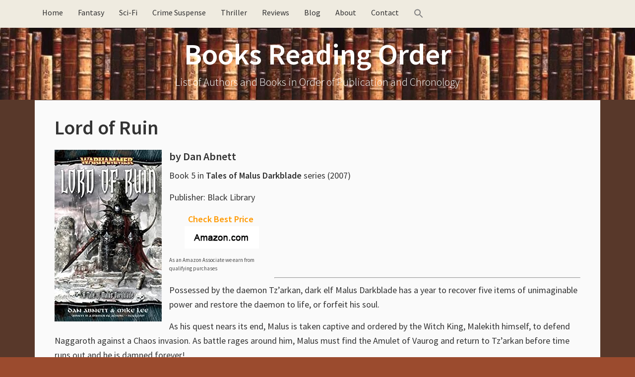

--- FILE ---
content_type: text/html; charset=UTF-8
request_url: https://booksreadingorder.com/lord-of-ruin/
body_size: 9967
content:
<!DOCTYPE html><html lang="en-US"><head ><meta charset="UTF-8" /><meta name="viewport" content="width=device-width, initial-scale=1" /><meta name="viewport" content="width=device-width, initial-scale=1.0" id="dynamik-viewport"/><meta name='robots' content='index, follow, max-image-preview:large, max-snippet:-1, max-video-preview:-1' /><title>Lord of Ruin by Dan Abnett (Darkblade #5)</title><meta name="description" content="Lord of Ruin by Dan Abnett - the fifth book in the Darkblade Warhammer 40k fantasy series (2007)" /><link rel="canonical" href="https://booksreadingorder.com/lord-of-ruin/" /><meta property="og:locale" content="en_US" /><meta property="og:type" content="article" /><meta property="og:title" content="Lord of Ruin by Dan Abnett (Darkblade #5)" /><meta property="og:description" content="Lord of Ruin by Dan Abnett - the fifth book in the Darkblade Warhammer 40k fantasy series (2007)" /><meta property="og:url" content="https://booksreadingorder.com/lord-of-ruin/" /><meta property="og:site_name" content="Books Reading Order" /><meta property="article:published_time" content="2018-05-25T11:32:51+00:00" /><meta property="og:image" content="https://images-na.ssl-images-amazon.com/images/I/51Y0mPq66QL._SY346_.SX316.SX250.SY316.jpg" /><meta name="author" content="admin" /><meta name="twitter:card" content="summary_large_image" /><meta name="twitter:label1" content="Written by" /><meta name="twitter:data1" content="admin" /><meta name="twitter:label2" content="Est. reading time" /><meta name="twitter:data2" content="1 minute" /> <script type="application/ld+json" class="yoast-schema-graph">{"@context":"https://schema.org","@graph":[{"@type":"Article","@id":"https://booksreadingorder.com/lord-of-ruin/#article","isPartOf":{"@id":"https://booksreadingorder.com/lord-of-ruin/"},"author":{"name":"admin","@id":"https://booksreadingorder.com/#/schema/person/3b5f6194f77e26a9f31258eae39c0606"},"headline":"Lord of Ruin","datePublished":"2018-05-25T11:32:51+00:00","mainEntityOfPage":{"@id":"https://booksreadingorder.com/lord-of-ruin/"},"wordCount":137,"image":{"@id":"https://booksreadingorder.com/lord-of-ruin/#primaryimage"},"thumbnailUrl":"https://images-na.ssl-images-amazon.com/images/I/51Y0mPq66QL._SY346_.SX316.SX250.SY316.jpg","articleSection":["Books"],"inLanguage":"en-US"},{"@type":"WebPage","@id":"https://booksreadingorder.com/lord-of-ruin/","url":"https://booksreadingorder.com/lord-of-ruin/","name":"Lord of Ruin by Dan Abnett (Darkblade #5)","isPartOf":{"@id":"https://booksreadingorder.com/#website"},"primaryImageOfPage":{"@id":"https://booksreadingorder.com/lord-of-ruin/#primaryimage"},"image":{"@id":"https://booksreadingorder.com/lord-of-ruin/#primaryimage"},"thumbnailUrl":"https://images-na.ssl-images-amazon.com/images/I/51Y0mPq66QL._SY346_.SX316.SX250.SY316.jpg","datePublished":"2018-05-25T11:32:51+00:00","author":{"@id":"https://booksreadingorder.com/#/schema/person/3b5f6194f77e26a9f31258eae39c0606"},"description":"Lord of Ruin by Dan Abnett - the fifth book in the Darkblade Warhammer 40k fantasy series (2007)","breadcrumb":{"@id":"https://booksreadingorder.com/lord-of-ruin/#breadcrumb"},"inLanguage":"en-US","potentialAction":[{"@type":"ReadAction","target":["https://booksreadingorder.com/lord-of-ruin/"]}]},{"@type":"ImageObject","inLanguage":"en-US","@id":"https://booksreadingorder.com/lord-of-ruin/#primaryimage","url":"https://images-na.ssl-images-amazon.com/images/I/51Y0mPq66QL._SY346_.SX316.SX250.SY316.jpg","contentUrl":"https://images-na.ssl-images-amazon.com/images/I/51Y0mPq66QL._SY346_.SX316.SX250.SY316.jpg"},{"@type":"BreadcrumbList","@id":"https://booksreadingorder.com/lord-of-ruin/#breadcrumb","itemListElement":[{"@type":"ListItem","position":1,"name":"Books Reading Order","item":"https://booksreadingorder.com/"},{"@type":"ListItem","position":2,"name":"Books","item":"https://booksreadingorder.com/category/books/"},{"@type":"ListItem","position":3,"name":"Lord of Ruin"}]},{"@type":"WebSite","@id":"https://booksreadingorder.com/#website","url":"https://booksreadingorder.com/","name":"Books Reading Order","description":"List of Authors and Books in Order of Publication and Chronology","potentialAction":[{"@type":"SearchAction","target":{"@type":"EntryPoint","urlTemplate":"https://booksreadingorder.com/?s={search_term_string}"},"query-input":{"@type":"PropertyValueSpecification","valueRequired":true,"valueName":"search_term_string"}}],"inLanguage":"en-US"},{"@type":"Person","@id":"https://booksreadingorder.com/#/schema/person/3b5f6194f77e26a9f31258eae39c0606","name":"admin","image":{"@type":"ImageObject","inLanguage":"en-US","@id":"https://booksreadingorder.com/#/schema/person/image/","url":"https://booksreadingorder.com/wp-content/litespeed/avatar/c6c7a0db1ad1473a555a2765632991b0.jpg?ver=1768559969","contentUrl":"https://booksreadingorder.com/wp-content/litespeed/avatar/c6c7a0db1ad1473a555a2765632991b0.jpg?ver=1768559969","caption":"admin"}}]}</script> <link rel='dns-prefetch' href='//maxcdn.bootstrapcdn.com' /><link rel='dns-prefetch' href='//fonts.googleapis.com' /><link rel="alternate" type="application/rss+xml" title="Books Reading Order &raquo; Feed" href="https://booksreadingorder.com/feed/" /><link rel="alternate" type="application/rss+xml" title="Books Reading Order &raquo; Comments Feed" href="https://booksreadingorder.com/comments/feed/" /><link rel="alternate" title="oEmbed (JSON)" type="application/json+oembed" href="https://booksreadingorder.com/wp-json/oembed/1.0/embed?url=https%3A%2F%2Fbooksreadingorder.com%2Flord-of-ruin%2F" /><link rel="alternate" title="oEmbed (XML)" type="text/xml+oembed" href="https://booksreadingorder.com/wp-json/oembed/1.0/embed?url=https%3A%2F%2Fbooksreadingorder.com%2Flord-of-ruin%2F&#038;format=xml" /><style id='wp-img-auto-sizes-contain-inline-css' type='text/css'>img:is([sizes=auto i],[sizes^="auto," i]){contain-intrinsic-size:3000px 1500px}
/*# sourceURL=wp-img-auto-sizes-contain-inline-css */</style><link data-optimized="2" rel="stylesheet" href="https://booksreadingorder.com/wp-content/litespeed/css/5e09f977e23b3850c24ac2cd9b7b01a8.css?ver=3dfde" /><link rel='stylesheet' id='font-awesome-css' href='//maxcdn.bootstrapcdn.com/font-awesome/4.7.0/css/font-awesome.min.css?ver=4.7.0' type='text/css' media='all' /><style id='crp-style-rounded-thumbs-inline-css' type='text/css'>.crp_related.crp-rounded-thumbs a {
				width: 150px;
                height: 150px;
				text-decoration: none;
			}
			.crp_related.crp-rounded-thumbs img {
				max-width: 150px;
				margin: auto;
			}
			.crp_related.crp-rounded-thumbs .crp_title {
				width: 100%;
			}
			
/*# sourceURL=crp-style-rounded-thumbs-inline-css */</style><link rel='stylesheet' id='dynamik_enqueued_google_fonts-css' href='//fonts.googleapis.com/css?family=Source+Sans+Pro%3A300%2C400%2C600%2C300italic%2C400italic%2C600italic&#038;display=auto&#038;ver=2.6.9.95' type='text/css' media='all' /><style id='kadence-blocks-global-variables-inline-css' type='text/css'>:root {--global-kb-font-size-sm:clamp(0.8rem, 0.73rem + 0.217vw, 0.9rem);--global-kb-font-size-md:clamp(1.1rem, 0.995rem + 0.326vw, 1.25rem);--global-kb-font-size-lg:clamp(1.75rem, 1.576rem + 0.543vw, 2rem);--global-kb-font-size-xl:clamp(2.25rem, 1.728rem + 1.63vw, 3rem);--global-kb-font-size-xxl:clamp(2.5rem, 1.456rem + 3.26vw, 4rem);--global-kb-font-size-xxxl:clamp(2.75rem, 0.489rem + 7.065vw, 6rem);}:root {--global-palette1: #3182CE;--global-palette2: #2B6CB0;--global-palette3: #1A202C;--global-palette4: #2D3748;--global-palette5: #4A5568;--global-palette6: #718096;--global-palette7: #EDF2F7;--global-palette8: #F7FAFC;--global-palette9: #ffffff;}
/*# sourceURL=kadence-blocks-global-variables-inline-css */</style><link rel="https://api.w.org/" href="https://booksreadingorder.com/wp-json/" /><link rel="alternate" title="JSON" type="application/json" href="https://booksreadingorder.com/wp-json/wp/v2/posts/2392" /><link rel="EditURI" type="application/rsd+xml" title="RSD" href="https://booksreadingorder.com/xmlrpc.php?rsd" /><meta name="generator" content="WordPress 6.9" /><link rel='shortlink' href='https://booksreadingorder.com/?p=2392' /><style></style><link rel="icon" href="https://booksreadingorder.com/wp-content/themes/genesis/images/favicon.ico" /><meta name=”viewport” content=”width=device-width, initial-scale=1.0″>
 <script type="litespeed/javascript" data-src="https://www.googletagmanager.com/gtag/js?id=UA-43770938-2"></script> <script type="litespeed/javascript">window.dataLayer=window.dataLayer||[];function gtag(){dataLayer.push(arguments)}
gtag('js',new Date());gtag('config','UA-43770938-2')</script> <meta name="p:domain_verify" content="26f008f59a7e43899b3493ea18a597d9"/><style type="text/css" id="wp-custom-css">/*
You can add your own CSS here.

Click the help icon above to learn more.
*/

img {
  max-width: 100%;
  display: block;
}

#commentform .comment-form-url {display:none;}

#header .container_wrap_menu {
position: relative !important;
}

/* Remove meta data by author and date */
/* Hide calendar icon */
.entry-meta .fa-calendar {
  display: none !important;
}

/* Hide time/date */
.entry-meta .entry-time {
  display: none !important;
}

/* Hide ONLY the "by" text node */
.entry-meta {
  font-size: 0 !important;
}

.entry-meta ::before {
  content: none !important;
}


/* Restore font size for actual elements inside .entry-meta */
.entry-meta * {
  font-size: 16px !important; /* or whatever your default is */
}


.entry-meta * {
  font-size: initial; /* ...but keep icons and links readable */
}

/* Hide author name */
.entry-meta .entry-author {
  display: none !important;
}

/*remove Filed Under in footer*/
.entry-footer .entry-meta {
  display: none !important;
}

/* === Latest Books Grid === */
.latest-books-grid {
  display: grid;
  grid-template-columns: repeat(4, 1fr);
  gap: 20px;
  margin: 20px 0;
}

@media screen and (max-width: 1024px) and (min-width: 768px) {
  .latest-books-grid {
    grid-template-columns: repeat(2, 1fr);
  }
}

@media screen and (max-width: 767px) {
  .latest-books-grid {
    grid-template-columns: 1fr;
  }
}

.latest-book-item {
  text-align: left;
  font-size: 0.95em;
  margin-bottom: 20px;
}

.latest-book-item img {
  max-width: 100%;
  height: auto;
  border-radius: 4px;
  box-shadow: 0 0 6px rgba(0, 0, 0, 0.1);
  transition: transform 0.2s ease;
}

.latest-book-item img:hover {
  transform: scale(1.05);
}

.latest-book-item p {
  margin-top: 0.5em;
  font-weight: 500;
}

.latest-book-item figure {
  margin: 0;
  text-align: center;
}

.latest-book-item figcaption {
  text-align: left !important;
  font-size: 0.9em;
  color: #333;
  margin-top: 0.4em;
}

/* Hide PC-only books on mobile and tablet */
@media screen and (max-width: 1024px) {
  .pc-only {
    display: none !important;
  }
}

@media screen and (max-width: 767px) {
  .latest-books-grid {
    display: grid;
    grid-template-columns: 1fr;
    justify-items: center; /* This is the magic line */
    margin-left: auto;
    margin-right: auto;
    max-width: 100%;
  }

  .latest-book-item {
    width: 100%;
    max-width: 200px;
    text-align: center;
  }

  .latest-book-item img {
    display: block;
    margin: 0 auto;
  }
}


/* latest authors */

.latest-authors-grid {
  display: grid;
  grid-template-columns: repeat(4, 1fr); /* 4 columns */
  gap: 20px;
  margin: 30px 0;
}

.latest-author-item {
  text-align: left;
  font-size: 0.95em;
}

.latest-author-item img {
  width: 100%;
  height: auto;
  max-width: 200px;
  border-radius: 4px;
  box-shadow: 0 0 6px rgba(0,0,0,0.1);
  transition: transform 0.2s ease;
}

.latest-author-item img:hover {
  transform: scale(1.05);
}

.latest-author-item p {
  margin-top: 0.5em;
  font-weight: 500;
}


/* Gutenberg Image Block Centering Fix */
.wp-block-image {
  text-align: center;
}

.wp-block-image img {
  display: inline-block;  /* override the global block display */
  margin-left: auto;
  margin-right: auto;
}

/* Optional: center caption nicely */
.wp-block-image figcaption {
  text-align: center;
  font-size: 0.9em;
  color: #666;
}

/* Prevent next block from wrapping around floated left image */
.wp-block-image.alignleft + * {
  clear: both;
}

/* Lightweight accordion */
.accordion-header {
  background-color: #EFEBE0;
  padding: 8px 15px;
  cursor: pointer;
  border: 1px solid #ddd;
  font-weight: bold;
  margin-top: 1px;
  display: inline-block;
  border-radius: 5px;
}

.accordion-icon {
  float: right;
}

.accordion-content {
  overflow: hidden;
  max-height: 0;
  transition: max-height 0.3s ease;
  padding: 0 15px;
  border-left: 1px solid #ddd;
  border-right: 1px solid #ddd;
  border-bottom: 1px solid #ddd;
  margin-bottom: 20px;
}

.accordion-expanded {
  max-height: none;
}</style></head><body class="wp-singular post-template-default single single-post postid-2392 single-format-standard wp-theme-genesis wp-child-theme-dynamik-gen genesis header-full-width full-width-content genesis-breadcrumbs-hidden windows chrome feature-top-outside site-fluid override"><div class="site-container"><ul class="genesis-skip-link"><li><a href="#genesis-nav-primary" class="screen-reader-shortcut"> Skip to primary navigation</a></li><li><a href="#genesis-content" class="screen-reader-shortcut"> Skip to main content</a></li></ul><div class="responsive-primary-menu-container"><h3 class="mobile-primary-toggle">Navigation</h3><div class="responsive-menu-icon">
<span class="responsive-icon-bar"></span>
<span class="responsive-icon-bar"></span>
<span class="responsive-icon-bar"></span></div></div><nav class="nav-primary" aria-label="Main" id="genesis-nav-primary"><div class="wrap"><ul id="menu-home" class="menu genesis-nav-menu menu-primary js-superfish"><li id="menu-item-252" class="menu-item menu-item-type-post_type menu-item-object-page menu-item-home menu-item-252"><a href="https://booksreadingorder.com/"><span >Home</span></a></li><li id="menu-item-387" class="menu-item menu-item-type-post_type menu-item-object-page menu-item-387"><a href="https://booksreadingorder.com/fantasy-authors/"><span >Fantasy</span></a></li><li id="menu-item-388" class="menu-item menu-item-type-post_type menu-item-object-page menu-item-388"><a href="https://booksreadingorder.com/science-fiction-authors/"><span >Sci-Fi</span></a></li><li id="menu-item-850" class="menu-item menu-item-type-post_type menu-item-object-page menu-item-850"><a href="https://booksreadingorder.com/crime-mystery-authors/"><span >Crime Suspense</span></a></li><li id="menu-item-3087" class="menu-item menu-item-type-post_type menu-item-object-page menu-item-3087"><a href="https://booksreadingorder.com/thriller-authors/"><span >Thriller</span></a></li><li id="menu-item-386" class="menu-item menu-item-type-post_type menu-item-object-page menu-item-386"><a href="https://booksreadingorder.com/book-reviews/"><span >Reviews</span></a></li><li id="menu-item-329" class="menu-item menu-item-type-taxonomy menu-item-object-category menu-item-329"><a href="https://booksreadingorder.com/category/blog/"><span >Blog</span></a></li><li id="menu-item-3503" class="menu-item menu-item-type-post_type menu-item-object-page menu-item-3503"><a href="https://booksreadingorder.com/about/"><span >About</span></a></li><li id="menu-item-3504" class="menu-item menu-item-type-post_type menu-item-object-page menu-item-3504"><a href="https://booksreadingorder.com/contact/"><span >Contact</span></a></li><li class=" astm-search-menu is-menu is-dropdown menu-item"><a href="#" role="button" aria-label="Search Icon Link"><svg width="20" height="20" class="search-icon" role="img" viewBox="2 9 20 5" focusable="false" aria-label="Search">
<path class="search-icon-path" d="M15.5 14h-.79l-.28-.27C15.41 12.59 16 11.11 16 9.5 16 5.91 13.09 3 9.5 3S3 5.91 3 9.5 5.91 16 9.5 16c1.61 0 3.09-.59 4.23-1.57l.27.28v.79l5 4.99L20.49 19l-4.99-5zm-6 0C7.01 14 5 11.99 5 9.5S7.01 5 9.5 5 14 7.01 14 9.5 11.99 14 9.5 14z"></path></svg></a><form  class="is-search-form is-form-style is-form-style-3 is-form-id-0 " action="https://booksreadingorder.com/" method="get" role="search" ><label for="is-search-input-0"><span class="is-screen-reader-text">Search for:</span><input  type="search" id="is-search-input-0" name="s" value="" class="is-search-input" placeholder="Search here..." autocomplete=off /></label><button type="submit" class="is-search-submit"><span class="is-screen-reader-text">Search Button</span><span class="is-search-icon"><svg focusable="false" aria-label="Search" xmlns="http://www.w3.org/2000/svg" viewBox="0 0 24 24" width="24px"><path d="M15.5 14h-.79l-.28-.27C15.41 12.59 16 11.11 16 9.5 16 5.91 13.09 3 9.5 3S3 5.91 3 9.5 5.91 16 9.5 16c1.61 0 3.09-.59 4.23-1.57l.27.28v.79l5 4.99L20.49 19l-4.99-5zm-6 0C7.01 14 5 11.99 5 9.5S7.01 5 9.5 5 14 7.01 14 9.5 11.99 14 9.5 14z"></path></svg></span></button></form><div class="search-close"></div></li></ul></div></nav><header class="site-header"><div class="wrap"><div class="title-area"><p class="site-title"><a href="https://booksreadingorder.com/">Books Reading Order</a></p><p class="site-description">List of Authors and Books in Order of Publication and Chronology</p></div></div></header><div class="site-inner"><div class="content-sidebar-wrap"><main class="content" id="genesis-content"><article class="post-2392 post type-post status-publish format-standard category-books entry override" aria-label="Lord of Ruin"><header class="entry-header"><h1 class="entry-title">Lord of Ruin</h1><p class="entry-meta"><i class="fa fa-calendar"></i> <time class="entry-time"></time> by <span class="entry-author"><a href="https://booksreadingorder.com/author/marcsa/" class="entry-author-link" rel="author"><span class="entry-author-name">admin</span></a></span>  <i class="fa fa-comments-o"></i></p></header><div class="entry-content"><?xml encoding="UTF-8"><p><a href="http://www.amazon.com/exec/obidos/external-search?keyword=Dan%20Abnett%20Lord%20of%20Ruin&amp;tag=tz4-20" rel="nofollow"><img decoding="async" class="alignleft" src="https://images-na.ssl-images-amazon.com/images/I/51Y0mPq66QL._SY346_.SX316.SX250.SY316.jpg" alt="Lord of Ruin"></a></p><h3>by <a style="color: #333333;" href="https://booksreadingorder.com/dan-abnett/">Dan Abnett</a></h3><p>Book 5 in <strong>Tales of Malus Darkblade</strong> series (2007)</p><p>Publisher: Black Library<br></p><div class="content-column one_fifth"><p style="text-align: center;"><strong><span style="color: #ff9900;">Check Best Price</span>&nbsp;</strong><br>
<a href="http://www.amazon.com/exec/obidos/external-search?keyword=Dan%20Abnett%20Lord%20of%20Ruin&amp;tag=tz4-20" target="_blank" rel="noopener nofollow"><img data-lazyloaded="1" src="[data-uri]" decoding="async" class="size-full wp-image-11832 aligncenter" data-src="https://booksreadingorder.com/wp-content/uploads/2017/12/Amazon.png" alt="Amazon com" width="150" height="45"><noscript><img decoding="async" class="size-full wp-image-11832 aligncenter" src="https://booksreadingorder.com/wp-content/uploads/2017/12/Amazon.png" alt="Amazon com" width="150" height="45"></noscript></a></p><p style="color:#4a4a4a;font-size:11px;">As an Amazon Associate we earn from qualifying purchases</p></div><p>&nbsp;</p><p>&nbsp;</p><p>&nbsp;</p><hr><p>Possessed by the daemon Tz&rsquo;arkan, dark elf Malus Darkblade has a year to recover five items of unimaginable power and restore the daemon to life, or forfeit his soul.</p><p>As his quest nears its end, Malus is taken captive and ordered by the Witch King, Malekith himself, to defend Naggaroth against a Chaos invasion. As battle rages around him, Malus must find the Amulet of Vaurog and return to Tz&rsquo;arkan before time runs out and he is damned forever!</p><p>It had to happen eventually, but at last Malus has come to the attention of the Witch King himself&hellip; and that&rsquo;s never a good thing.</p></div><footer class="entry-footer"><p class="entry-meta"><i class="fa fa-folder-open-o"></i> <span class="entry-categories">Filed Under: <a href="https://booksreadingorder.com/category/books/" rel="category tag">Books</a></span> &nbsp;<i class="fa fa-tag"></i></p></footer></article><img data-lazyloaded="1" src="[data-uri]" width="3000" height="1" data-src="https://booksreadingorder.com/wp-content/themes/dynamik-gen/images/content-filler.png" class="dynamik-content-filler-img" alt=""><noscript><img width="3000" height="1" src="https://booksreadingorder.com/wp-content/themes/dynamik-gen/images/content-filler.png" class="dynamik-content-filler-img" alt=""></noscript></main></div></div><div id="ez-fat-footer-container-wrap" class="clearfix"><div id="ez-fat-footer-container" class="clearfix"><div id="ez-fat-footer-1" class="widget-area ez-widget-area one-half first"><section id="text-10" class="widget widget_text"><div class="widget-wrap"><div class="textwidget"><p>Copyright &#xA9;&nbsp;2026 · <a href="https://booksreadingorder.com/about/">About Books Reading Order</a> · <a href="https://booksreadingorder.com/privacy-policy/" rel="nofollow">Privacy Policy</a> · <a href="https://booksreadingorder.com/affiliate-disclosure/" rel="nofollow">Affiliate Disclosure</a></p></div></div></section></div><div id="ez-fat-footer-2" class="widget-area ez-widget-area one-half"><section id="text-18" class="widget widget_text"><div class="widget-wrap"><div class="textwidget"><p>As an Amazon Associate, we earn from qualifying purchases</p></div></div></section></div></div></div><footer class="site-footer"><div class="wrap"><p></p></div></footer></div><script type="speculationrules">{"prefetch":[{"source":"document","where":{"and":[{"href_matches":"/*"},{"not":{"href_matches":["/wp-*.php","/wp-admin/*","/wp-content/uploads/*","/wp-content/*","/wp-content/plugins/*","/wp-content/themes/dynamik-gen/*","/wp-content/themes/genesis/*","/*\\?(.+)"]}},{"not":{"selector_matches":"a[rel~=\"nofollow\"]"}},{"not":{"selector_matches":".no-prefetch, .no-prefetch a"}}]},"eagerness":"conservative"}]}</script> <script data-no-optimize="1">window.lazyLoadOptions=Object.assign({},{threshold:300},window.lazyLoadOptions||{});!function(t,e){"object"==typeof exports&&"undefined"!=typeof module?module.exports=e():"function"==typeof define&&define.amd?define(e):(t="undefined"!=typeof globalThis?globalThis:t||self).LazyLoad=e()}(this,function(){"use strict";function e(){return(e=Object.assign||function(t){for(var e=1;e<arguments.length;e++){var n,a=arguments[e];for(n in a)Object.prototype.hasOwnProperty.call(a,n)&&(t[n]=a[n])}return t}).apply(this,arguments)}function o(t){return e({},at,t)}function l(t,e){return t.getAttribute(gt+e)}function c(t){return l(t,vt)}function s(t,e){return function(t,e,n){e=gt+e;null!==n?t.setAttribute(e,n):t.removeAttribute(e)}(t,vt,e)}function i(t){return s(t,null),0}function r(t){return null===c(t)}function u(t){return c(t)===_t}function d(t,e,n,a){t&&(void 0===a?void 0===n?t(e):t(e,n):t(e,n,a))}function f(t,e){et?t.classList.add(e):t.className+=(t.className?" ":"")+e}function _(t,e){et?t.classList.remove(e):t.className=t.className.replace(new RegExp("(^|\\s+)"+e+"(\\s+|$)")," ").replace(/^\s+/,"").replace(/\s+$/,"")}function g(t){return t.llTempImage}function v(t,e){!e||(e=e._observer)&&e.unobserve(t)}function b(t,e){t&&(t.loadingCount+=e)}function p(t,e){t&&(t.toLoadCount=e)}function n(t){for(var e,n=[],a=0;e=t.children[a];a+=1)"SOURCE"===e.tagName&&n.push(e);return n}function h(t,e){(t=t.parentNode)&&"PICTURE"===t.tagName&&n(t).forEach(e)}function a(t,e){n(t).forEach(e)}function m(t){return!!t[lt]}function E(t){return t[lt]}function I(t){return delete t[lt]}function y(e,t){var n;m(e)||(n={},t.forEach(function(t){n[t]=e.getAttribute(t)}),e[lt]=n)}function L(a,t){var o;m(a)&&(o=E(a),t.forEach(function(t){var e,n;e=a,(t=o[n=t])?e.setAttribute(n,t):e.removeAttribute(n)}))}function k(t,e,n){f(t,e.class_loading),s(t,st),n&&(b(n,1),d(e.callback_loading,t,n))}function A(t,e,n){n&&t.setAttribute(e,n)}function O(t,e){A(t,rt,l(t,e.data_sizes)),A(t,it,l(t,e.data_srcset)),A(t,ot,l(t,e.data_src))}function w(t,e,n){var a=l(t,e.data_bg_multi),o=l(t,e.data_bg_multi_hidpi);(a=nt&&o?o:a)&&(t.style.backgroundImage=a,n=n,f(t=t,(e=e).class_applied),s(t,dt),n&&(e.unobserve_completed&&v(t,e),d(e.callback_applied,t,n)))}function x(t,e){!e||0<e.loadingCount||0<e.toLoadCount||d(t.callback_finish,e)}function M(t,e,n){t.addEventListener(e,n),t.llEvLisnrs[e]=n}function N(t){return!!t.llEvLisnrs}function z(t){if(N(t)){var e,n,a=t.llEvLisnrs;for(e in a){var o=a[e];n=e,o=o,t.removeEventListener(n,o)}delete t.llEvLisnrs}}function C(t,e,n){var a;delete t.llTempImage,b(n,-1),(a=n)&&--a.toLoadCount,_(t,e.class_loading),e.unobserve_completed&&v(t,n)}function R(i,r,c){var l=g(i)||i;N(l)||function(t,e,n){N(t)||(t.llEvLisnrs={});var a="VIDEO"===t.tagName?"loadeddata":"load";M(t,a,e),M(t,"error",n)}(l,function(t){var e,n,a,o;n=r,a=c,o=u(e=i),C(e,n,a),f(e,n.class_loaded),s(e,ut),d(n.callback_loaded,e,a),o||x(n,a),z(l)},function(t){var e,n,a,o;n=r,a=c,o=u(e=i),C(e,n,a),f(e,n.class_error),s(e,ft),d(n.callback_error,e,a),o||x(n,a),z(l)})}function T(t,e,n){var a,o,i,r,c;t.llTempImage=document.createElement("IMG"),R(t,e,n),m(c=t)||(c[lt]={backgroundImage:c.style.backgroundImage}),i=n,r=l(a=t,(o=e).data_bg),c=l(a,o.data_bg_hidpi),(r=nt&&c?c:r)&&(a.style.backgroundImage='url("'.concat(r,'")'),g(a).setAttribute(ot,r),k(a,o,i)),w(t,e,n)}function G(t,e,n){var a;R(t,e,n),a=e,e=n,(t=Et[(n=t).tagName])&&(t(n,a),k(n,a,e))}function D(t,e,n){var a;a=t,(-1<It.indexOf(a.tagName)?G:T)(t,e,n)}function S(t,e,n){var a;t.setAttribute("loading","lazy"),R(t,e,n),a=e,(e=Et[(n=t).tagName])&&e(n,a),s(t,_t)}function V(t){t.removeAttribute(ot),t.removeAttribute(it),t.removeAttribute(rt)}function j(t){h(t,function(t){L(t,mt)}),L(t,mt)}function F(t){var e;(e=yt[t.tagName])?e(t):m(e=t)&&(t=E(e),e.style.backgroundImage=t.backgroundImage)}function P(t,e){var n;F(t),n=e,r(e=t)||u(e)||(_(e,n.class_entered),_(e,n.class_exited),_(e,n.class_applied),_(e,n.class_loading),_(e,n.class_loaded),_(e,n.class_error)),i(t),I(t)}function U(t,e,n,a){var o;n.cancel_on_exit&&(c(t)!==st||"IMG"===t.tagName&&(z(t),h(o=t,function(t){V(t)}),V(o),j(t),_(t,n.class_loading),b(a,-1),i(t),d(n.callback_cancel,t,e,a)))}function $(t,e,n,a){var o,i,r=(i=t,0<=bt.indexOf(c(i)));s(t,"entered"),f(t,n.class_entered),_(t,n.class_exited),o=t,i=a,n.unobserve_entered&&v(o,i),d(n.callback_enter,t,e,a),r||D(t,n,a)}function q(t){return t.use_native&&"loading"in HTMLImageElement.prototype}function H(t,o,i){t.forEach(function(t){return(a=t).isIntersecting||0<a.intersectionRatio?$(t.target,t,o,i):(e=t.target,n=t,a=o,t=i,void(r(e)||(f(e,a.class_exited),U(e,n,a,t),d(a.callback_exit,e,n,t))));var e,n,a})}function B(e,n){var t;tt&&!q(e)&&(n._observer=new IntersectionObserver(function(t){H(t,e,n)},{root:(t=e).container===document?null:t.container,rootMargin:t.thresholds||t.threshold+"px"}))}function J(t){return Array.prototype.slice.call(t)}function K(t){return t.container.querySelectorAll(t.elements_selector)}function Q(t){return c(t)===ft}function W(t,e){return e=t||K(e),J(e).filter(r)}function X(e,t){var n;(n=K(e),J(n).filter(Q)).forEach(function(t){_(t,e.class_error),i(t)}),t.update()}function t(t,e){var n,a,t=o(t);this._settings=t,this.loadingCount=0,B(t,this),n=t,a=this,Y&&window.addEventListener("online",function(){X(n,a)}),this.update(e)}var Y="undefined"!=typeof window,Z=Y&&!("onscroll"in window)||"undefined"!=typeof navigator&&/(gle|ing|ro)bot|crawl|spider/i.test(navigator.userAgent),tt=Y&&"IntersectionObserver"in window,et=Y&&"classList"in document.createElement("p"),nt=Y&&1<window.devicePixelRatio,at={elements_selector:".lazy",container:Z||Y?document:null,threshold:300,thresholds:null,data_src:"src",data_srcset:"srcset",data_sizes:"sizes",data_bg:"bg",data_bg_hidpi:"bg-hidpi",data_bg_multi:"bg-multi",data_bg_multi_hidpi:"bg-multi-hidpi",data_poster:"poster",class_applied:"applied",class_loading:"litespeed-loading",class_loaded:"litespeed-loaded",class_error:"error",class_entered:"entered",class_exited:"exited",unobserve_completed:!0,unobserve_entered:!1,cancel_on_exit:!0,callback_enter:null,callback_exit:null,callback_applied:null,callback_loading:null,callback_loaded:null,callback_error:null,callback_finish:null,callback_cancel:null,use_native:!1},ot="src",it="srcset",rt="sizes",ct="poster",lt="llOriginalAttrs",st="loading",ut="loaded",dt="applied",ft="error",_t="native",gt="data-",vt="ll-status",bt=[st,ut,dt,ft],pt=[ot],ht=[ot,ct],mt=[ot,it,rt],Et={IMG:function(t,e){h(t,function(t){y(t,mt),O(t,e)}),y(t,mt),O(t,e)},IFRAME:function(t,e){y(t,pt),A(t,ot,l(t,e.data_src))},VIDEO:function(t,e){a(t,function(t){y(t,pt),A(t,ot,l(t,e.data_src))}),y(t,ht),A(t,ct,l(t,e.data_poster)),A(t,ot,l(t,e.data_src)),t.load()}},It=["IMG","IFRAME","VIDEO"],yt={IMG:j,IFRAME:function(t){L(t,pt)},VIDEO:function(t){a(t,function(t){L(t,pt)}),L(t,ht),t.load()}},Lt=["IMG","IFRAME","VIDEO"];return t.prototype={update:function(t){var e,n,a,o=this._settings,i=W(t,o);{if(p(this,i.length),!Z&&tt)return q(o)?(e=o,n=this,i.forEach(function(t){-1!==Lt.indexOf(t.tagName)&&S(t,e,n)}),void p(n,0)):(t=this._observer,o=i,t.disconnect(),a=t,void o.forEach(function(t){a.observe(t)}));this.loadAll(i)}},destroy:function(){this._observer&&this._observer.disconnect(),K(this._settings).forEach(function(t){I(t)}),delete this._observer,delete this._settings,delete this.loadingCount,delete this.toLoadCount},loadAll:function(t){var e=this,n=this._settings;W(t,n).forEach(function(t){v(t,e),D(t,n,e)})},restoreAll:function(){var e=this._settings;K(e).forEach(function(t){P(t,e)})}},t.load=function(t,e){e=o(e);D(t,e)},t.resetStatus=function(t){i(t)},t}),function(t,e){"use strict";function n(){e.body.classList.add("litespeed_lazyloaded")}function a(){console.log("[LiteSpeed] Start Lazy Load"),o=new LazyLoad(Object.assign({},t.lazyLoadOptions||{},{elements_selector:"[data-lazyloaded]",callback_finish:n})),i=function(){o.update()},t.MutationObserver&&new MutationObserver(i).observe(e.documentElement,{childList:!0,subtree:!0,attributes:!0})}var o,i;t.addEventListener?t.addEventListener("load",a,!1):t.attachEvent("onload",a)}(window,document);</script><script data-no-optimize="1">window.litespeed_ui_events=window.litespeed_ui_events||["mouseover","click","keydown","wheel","touchmove","touchstart"];var urlCreator=window.URL||window.webkitURL;function litespeed_load_delayed_js_force(){console.log("[LiteSpeed] Start Load JS Delayed"),litespeed_ui_events.forEach(e=>{window.removeEventListener(e,litespeed_load_delayed_js_force,{passive:!0})}),document.querySelectorAll("iframe[data-litespeed-src]").forEach(e=>{e.setAttribute("src",e.getAttribute("data-litespeed-src"))}),"loading"==document.readyState?window.addEventListener("DOMContentLoaded",litespeed_load_delayed_js):litespeed_load_delayed_js()}litespeed_ui_events.forEach(e=>{window.addEventListener(e,litespeed_load_delayed_js_force,{passive:!0})});async function litespeed_load_delayed_js(){let t=[];for(var d in document.querySelectorAll('script[type="litespeed/javascript"]').forEach(e=>{t.push(e)}),t)await new Promise(e=>litespeed_load_one(t[d],e));document.dispatchEvent(new Event("DOMContentLiteSpeedLoaded")),window.dispatchEvent(new Event("DOMContentLiteSpeedLoaded"))}function litespeed_load_one(t,e){console.log("[LiteSpeed] Load ",t);var d=document.createElement("script");d.addEventListener("load",e),d.addEventListener("error",e),t.getAttributeNames().forEach(e=>{"type"!=e&&d.setAttribute("data-src"==e?"src":e,t.getAttribute(e))});let a=!(d.type="text/javascript");!d.src&&t.textContent&&(d.src=litespeed_inline2src(t.textContent),a=!0),t.after(d),t.remove(),a&&e()}function litespeed_inline2src(t){try{var d=urlCreator.createObjectURL(new Blob([t.replace(/^(?:<!--)?(.*?)(?:-->)?$/gm,"$1")],{type:"text/javascript"}))}catch(e){d="data:text/javascript;base64,"+btoa(t.replace(/^(?:<!--)?(.*?)(?:-->)?$/gm,"$1"))}return d}</script><script data-no-optimize="1">var litespeed_vary=document.cookie.replace(/(?:(?:^|.*;\s*)_lscache_vary\s*\=\s*([^;]*).*$)|^.*$/,"");litespeed_vary||fetch("/wp-content/plugins/litespeed-cache/guest.vary.php",{method:"POST",cache:"no-cache",redirect:"follow"}).then(e=>e.json()).then(e=>{console.log(e),e.hasOwnProperty("reload")&&"yes"==e.reload&&(sessionStorage.setItem("litespeed_docref",document.referrer),window.location.reload(!0))});</script><script data-optimized="1" type="litespeed/javascript" data-src="https://booksreadingorder.com/wp-content/litespeed/js/dc246336d2f304dfe552e88c8dd59854.js?ver=3dfde"></script></body></html>
<!-- Page optimized by LiteSpeed Cache @2026-01-20 09:01:54 -->

<!-- Page cached by LiteSpeed Cache 7.7 on 2026-01-20 09:01:54 -->
<!-- Guest Mode -->